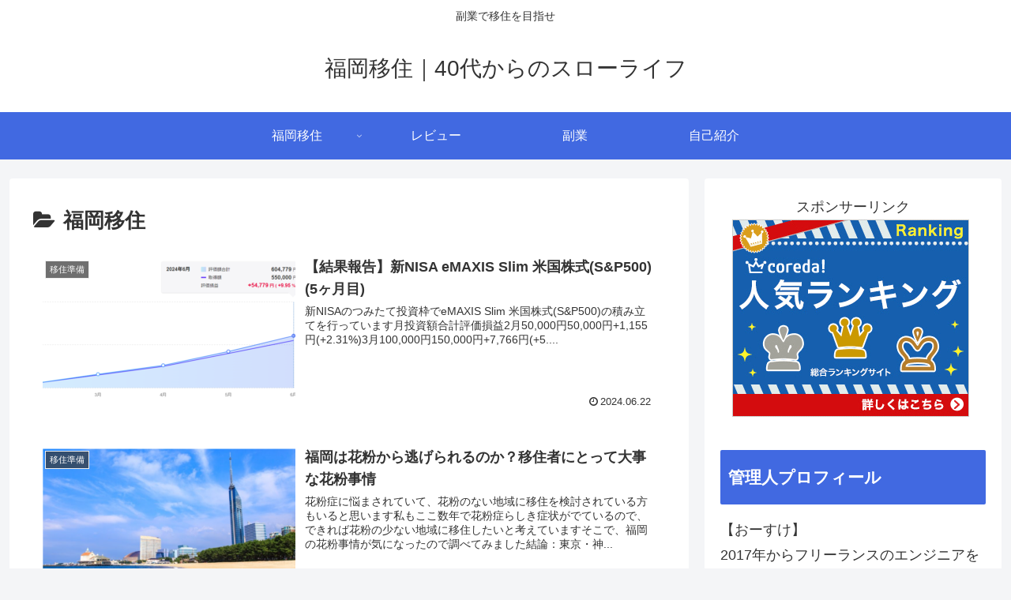

--- FILE ---
content_type: text/html; charset=utf-8
request_url: https://www.google.com/recaptcha/api2/aframe
body_size: 259
content:
<!DOCTYPE HTML><html><head><meta http-equiv="content-type" content="text/html; charset=UTF-8"></head><body><script nonce="CTaDDxs48LxqSjXm_js_RA">/** Anti-fraud and anti-abuse applications only. See google.com/recaptcha */ try{var clients={'sodar':'https://pagead2.googlesyndication.com/pagead/sodar?'};window.addEventListener("message",function(a){try{if(a.source===window.parent){var b=JSON.parse(a.data);var c=clients[b['id']];if(c){var d=document.createElement('img');d.src=c+b['params']+'&rc='+(localStorage.getItem("rc::a")?sessionStorage.getItem("rc::b"):"");window.document.body.appendChild(d);sessionStorage.setItem("rc::e",parseInt(sessionStorage.getItem("rc::e")||0)+1);localStorage.setItem("rc::h",'1768965752546');}}}catch(b){}});window.parent.postMessage("_grecaptcha_ready", "*");}catch(b){}</script></body></html>

--- FILE ---
content_type: text/css
request_url: https://o-suke.com/wp-content/themes/cocoon-child-master/style.css?ver=6.9&fver=20230721084209
body_size: 662
content:
@charset "UTF-8";

/*!
Theme Name: Cocoon Child
Description: Cocoon専用の子テーマ
Theme URI: https://wp-cocoon.com/
Author: わいひら
Author URI: https://nelog.jp/
Template:   cocoon-master
Version:    1.1.3
*/

/************************************
** 子テーマ用のスタイルを書く
************************************/
/*必要ならばここにコードを書く*/
/*H2 リセット*/
.entry-content h2{
border:none;
background:none;
padding: 0;
}

/* H3 リセット*/
.entry-content h3{
border:none;
background:none;
padding: 0;
}

/* H4 リセット*/
.entry-content h4{
border:none;
background:none;
padding: 0;
}

/* H5 リセット*/
.entry-content h5{
border:none;
background:none;
padding: 0;
}

/* H6 リセット*/
.entry-content h6{
border:none;
background:none;
padding: 0;
}

.entry-content h2 {
 color: #fff;/*文字色*/
 background: #4169e1;/*背景色*/
 padding: 0.75rem 2rem;
}

.entry-content h3 {
  color: #4169e1;/*文字色*/
  background: #e0ffff;/*背景色*/
  padding: 0.25em;
  border-top: solid 2px #4169e1;
  border-bottom: solid 2px #4169e1;
}

.entry-content h4 {
  padding: 0.25em 0.5em;/*上下 左右の余白*/
  color: #4169e1;/*文字色*/
  background: transparent;/*背景透明に*/
  border-left: solid 5px #7db4e6;/*左線*/
}

.sidebar h3{
  color: #fff;/*文字色*/
  background-color:#4169e1;/*好きな背景色にする*/
  padding:16px 10px;
  margin:16px 0;
}

/************************************
** レスポンシブデザイン用のメディアクエリ
************************************/
/*1023px以下*/
@media screen and (max-width: 1023px){
  /*必要ならばここにコードを書く*/
}

/*834px以下*/
@media screen and (max-width: 834px){
  /*必要ならばここにコードを書く*/
}

/*480px以下*/
@media screen and (max-width: 480px){
  /*必要ならばここにコードを書く*/
}
